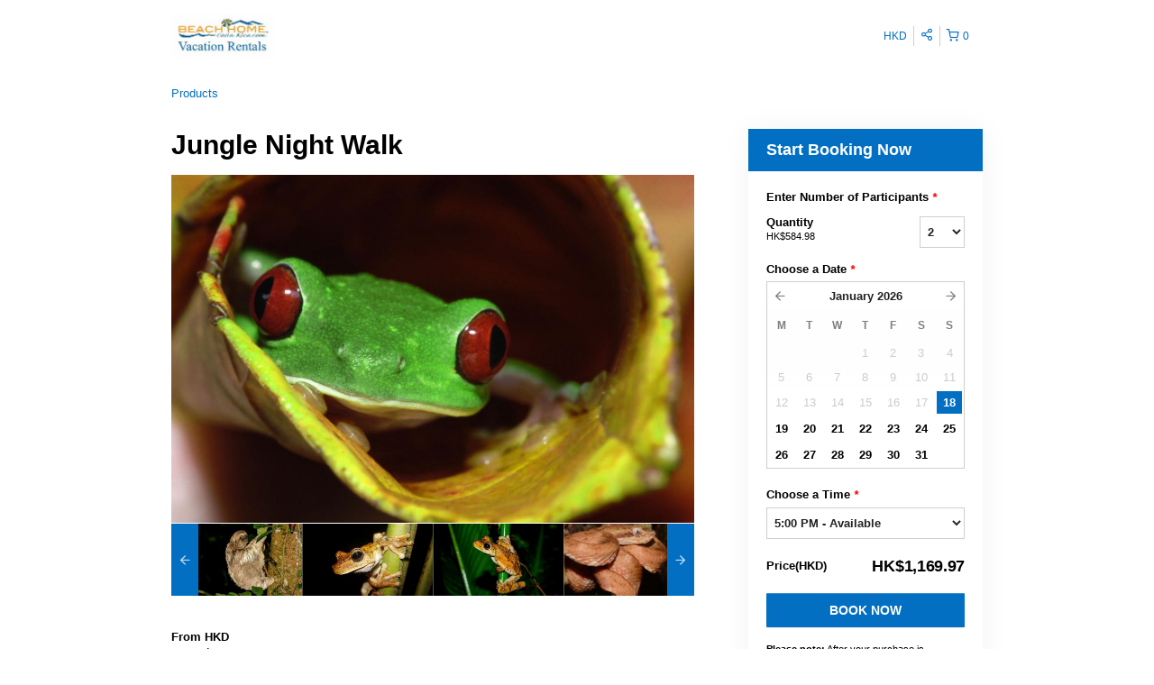

--- FILE ---
content_type: text/html; charset=UTF-8
request_url: https://beachhomecostarica.rezdy.com/availabilityAjax
body_size: 1216
content:
{"availability":{"2026-01-18":{"17:00":{"455748":{"id":"409360775","allDay":false,"seatsAvailable":999999,"price":[{"id":"45112181","price":"75.0","priceOptionType":"UNIQUE_PRICE","priceLabel":" (HK$75.00)","priceAndCurrency":"HK$75.00","seatsUsed":1,"minQuantity":0,"maxQuantity":0}],"availability":"Free sale","waitingList":false,"onHold":0,"hasConfirmedOrders":false,"hasResources":false,"confirmModeOverride":null}}},"2026-01-19":{"17:00":{"455748":{"id":"409360767","allDay":false,"seatsAvailable":999999,"price":[{"id":"45112181","price":"75.0","priceOptionType":"UNIQUE_PRICE","priceLabel":" (HK$75.00)","priceAndCurrency":"HK$75.00","seatsUsed":1,"minQuantity":0,"maxQuantity":0}],"availability":"Free sale","waitingList":false,"onHold":0,"hasConfirmedOrders":true,"hasResources":false,"confirmModeOverride":null}}},"2026-01-20":{"17:00":{"455748":{"id":"409360776","allDay":false,"seatsAvailable":999999,"price":[{"id":"45112181","price":"75.0","priceOptionType":"UNIQUE_PRICE","priceLabel":" (HK$75.00)","priceAndCurrency":"HK$75.00","seatsUsed":1,"minQuantity":0,"maxQuantity":0}],"availability":"Free sale","waitingList":false,"onHold":0,"hasConfirmedOrders":false,"hasResources":false,"confirmModeOverride":null}}},"2026-01-21":{"17:00":{"455748":{"id":"409360766","allDay":false,"seatsAvailable":999999,"price":[{"id":"45112181","price":"75.0","priceOptionType":"UNIQUE_PRICE","priceLabel":" (HK$75.00)","priceAndCurrency":"HK$75.00","seatsUsed":1,"minQuantity":0,"maxQuantity":0}],"availability":"Free sale","waitingList":false,"onHold":0,"hasConfirmedOrders":false,"hasResources":false,"confirmModeOverride":null}}},"2026-01-22":{"17:00":{"455748":{"id":"409360773","allDay":false,"seatsAvailable":999999,"price":[{"id":"45112181","price":"75.0","priceOptionType":"UNIQUE_PRICE","priceLabel":" (HK$75.00)","priceAndCurrency":"HK$75.00","seatsUsed":1,"minQuantity":0,"maxQuantity":0}],"availability":"Free sale","waitingList":false,"onHold":0,"hasConfirmedOrders":false,"hasResources":false,"confirmModeOverride":null}}},"2026-01-23":{"17:00":{"455748":{"id":"409360771","allDay":false,"seatsAvailable":999999,"price":[{"id":"45112181","price":"75.0","priceOptionType":"UNIQUE_PRICE","priceLabel":" (HK$75.00)","priceAndCurrency":"HK$75.00","seatsUsed":1,"minQuantity":0,"maxQuantity":0}],"availability":"Free sale","waitingList":false,"onHold":0,"hasConfirmedOrders":false,"hasResources":false,"confirmModeOverride":null}}},"2026-01-24":{"17:00":{"455748":{"id":"409360756","allDay":false,"seatsAvailable":999999,"price":[{"id":"45112181","price":"75.0","priceOptionType":"UNIQUE_PRICE","priceLabel":" (HK$75.00)","priceAndCurrency":"HK$75.00","seatsUsed":1,"minQuantity":0,"maxQuantity":0}],"availability":"Free sale","waitingList":false,"onHold":0,"hasConfirmedOrders":false,"hasResources":false,"confirmModeOverride":null}}},"2026-01-25":{"17:00":{"455748":{"id":"409360772","allDay":false,"seatsAvailable":999999,"price":[{"id":"45112181","price":"75.0","priceOptionType":"UNIQUE_PRICE","priceLabel":" (HK$75.00)","priceAndCurrency":"HK$75.00","seatsUsed":1,"minQuantity":0,"maxQuantity":0}],"availability":"Free sale","waitingList":false,"onHold":0,"hasConfirmedOrders":true,"hasResources":false,"confirmModeOverride":null}}},"2026-01-26":{"17:00":{"455748":{"id":"409360764","allDay":false,"seatsAvailable":999999,"price":[{"id":"45112181","price":"75.0","priceOptionType":"UNIQUE_PRICE","priceLabel":" (HK$75.00)","priceAndCurrency":"HK$75.00","seatsUsed":1,"minQuantity":0,"maxQuantity":0}],"availability":"Free sale","waitingList":false,"onHold":0,"hasConfirmedOrders":false,"hasResources":false,"confirmModeOverride":null}}},"2026-01-27":{"17:00":{"455748":{"id":"409360757","allDay":false,"seatsAvailable":999999,"price":[{"id":"45112181","price":"75.0","priceOptionType":"UNIQUE_PRICE","priceLabel":" (HK$75.00)","priceAndCurrency":"HK$75.00","seatsUsed":1,"minQuantity":0,"maxQuantity":0}],"availability":"Free sale","waitingList":false,"onHold":0,"hasConfirmedOrders":false,"hasResources":false,"confirmModeOverride":null}}},"2026-01-28":{"17:00":{"455748":{"id":"409360783","allDay":false,"seatsAvailable":999999,"price":[{"id":"45112181","price":"75.0","priceOptionType":"UNIQUE_PRICE","priceLabel":" (HK$75.00)","priceAndCurrency":"HK$75.00","seatsUsed":1,"minQuantity":0,"maxQuantity":0}],"availability":"Free sale","waitingList":false,"onHold":0,"hasConfirmedOrders":false,"hasResources":false,"confirmModeOverride":null}}},"2026-01-29":{"17:00":{"455748":{"id":"409360781","allDay":false,"seatsAvailable":999999,"price":[{"id":"45112181","price":"75.0","priceOptionType":"UNIQUE_PRICE","priceLabel":" (HK$75.00)","priceAndCurrency":"HK$75.00","seatsUsed":1,"minQuantity":0,"maxQuantity":0}],"availability":"Free sale","waitingList":false,"onHold":0,"hasConfirmedOrders":false,"hasResources":false,"confirmModeOverride":null}}},"2026-01-30":{"17:00":{"455748":{"id":"409360768","allDay":false,"seatsAvailable":999999,"price":[{"id":"45112181","price":"75.0","priceOptionType":"UNIQUE_PRICE","priceLabel":" (HK$75.00)","priceAndCurrency":"HK$75.00","seatsUsed":1,"minQuantity":0,"maxQuantity":0}],"availability":"Free sale","waitingList":false,"onHold":0,"hasConfirmedOrders":false,"hasResources":false,"confirmModeOverride":null}}},"2026-01-31":{"17:00":{"455748":{"id":"409360795","allDay":false,"seatsAvailable":999999,"price":[{"id":"45112181","price":"75.0","priceOptionType":"UNIQUE_PRICE","priceLabel":" (HK$75.00)","priceAndCurrency":"HK$75.00","seatsUsed":1,"minQuantity":0,"maxQuantity":0}],"availability":"Free sale","waitingList":false,"onHold":0,"hasConfirmedOrders":false,"hasResources":false,"confirmModeOverride":null}}},"timeFormats":{"17:00":"5:00 PM"}},"firstDate":"2026-01-18"}

--- FILE ---
content_type: text/html; charset=UTF-8
request_url: https://beachhomecostarica.rezdy.com/updateTotalprice
body_size: 1051
content:
{"sessions":["409360775"],"sessionTimeLabel":{"409360775":"5:00 PM - Available"},"totalPrice":{"409360775":"$150.00"},"pricePerOption":{"409360775":{"45112181":"$75.00"}},"activeSession":{"409360775":true},"waitlist":{"409360775":false},"sessionTimeFormat":[],"quantitiesPerOption":{"409360775":{"45112181":{"0":0,"2":2,"3":3,"4":4,"5":5,"6":6,"7":7,"8":8,"9":9,"10":10,"11":11,"12":12,"13":13,"14":14,"15":15,"16":16,"17":17,"18":18,"19":19,"20":20}}},"minQuantityOverride":[],"maxQuantityOverride":[]}